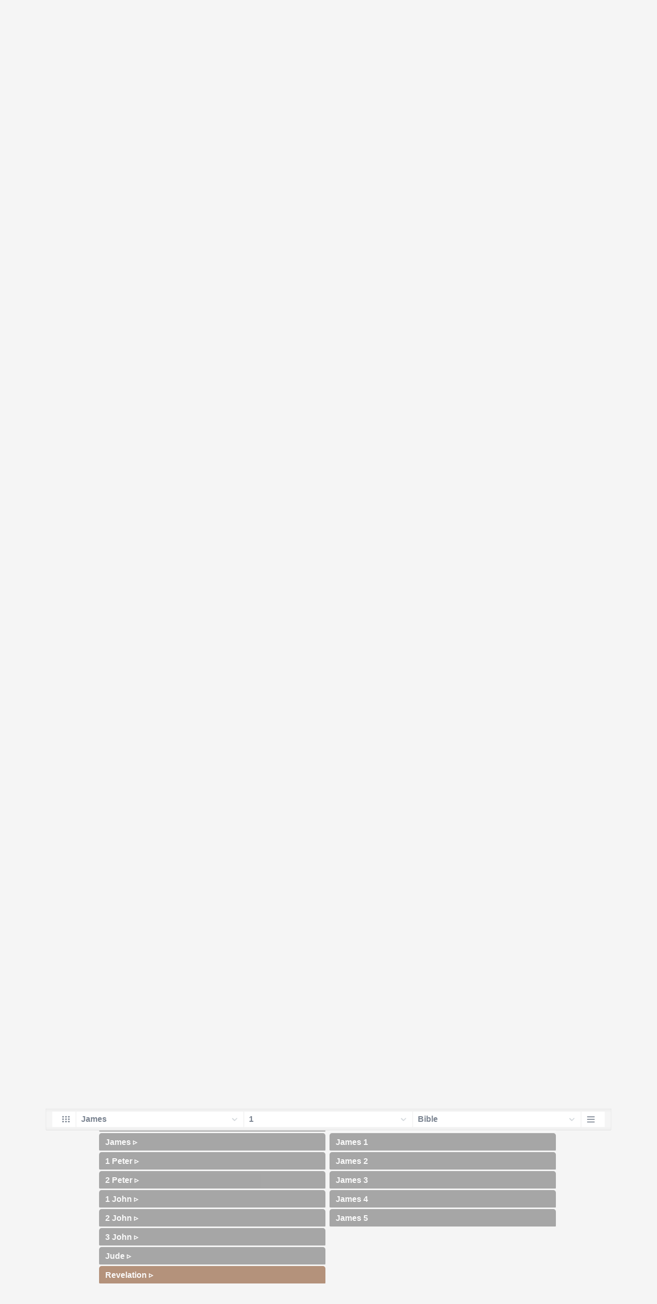

--- FILE ---
content_type: text/html
request_url: https://biblehub.com/nkjv/cmenus/james.htm
body_size: 1396
content:

<!DOCTYPE html PUBLIC "-//W3C//DTD XHTML 1.0 Transitional//EN" "//www.w3.org/TR/xhtml1/DTD/xhtml1-transitional.dtd"><html xmlns="//www.w3.org/1999/xhtml"><head><meta http-equiv="Content-Type" content="text/html; charset=utf-8" /><meta name="robots" content="noindex"><meta name="viewport" content="width=device-width, initial-scale=1"><title>James  Menu</title><link rel="stylesheet" href="/menunew.css" type="text/css" media="Screen" /><link rel="stylesheet" href="/menubook11.css" type="text/css" media="Screen" /><link rel="stylesheet" href="/print.css" type="text/css" media="Print" /></head><body onLoad="window.scroll(0,2160)"><div id="fx"><table width="100%" border="0" cellspacing="0" cellpadding="0" id="fx2"><tr><td><iframe width="100%" height="30" scrolling="no" src="../cmenus/james/1.htm" align="left" frameborder="0"></iframe></td></tr></table></div><div id="blnk"></div></td></tr></table></div><div align="center" class="maintable2"><table border="0" cellspacing="0" cellpadding="0" align="center"><tr><td><div id="leftbox"><div class="padleft"><table border="0" cellspacing="0" cellpadding="0" align="center"><tr><td width="50%" valign="top"><div class="container"><ul class="bk"><li><a href="genesis/menu.htm" target="chap"><img src="/clr.png" /><div><h3>Genesis&nbsp;&#9657;</h3></div></a></li><li><a href="exodus/menu.htm" target="chap"><img src="/clr.png" /><div><h3>Exodus&nbsp;&#9657;</h3></div></a></li><li><a href="leviticus/menu.htm" target="chap"><img src="/clr.png" /><div><h3>Leviticus&nbsp;&#9657;</h3></div></a></li><li><a href="numbers/menu.htm" target="chap"><img src="/clr.png" /><div><h3>Numbers&nbsp;&#9657;</h3></div></a></li><li><a href="deuteronomy/menu.htm" target="chap"><img src="/clr.png" /><div name="14"><h3>Deuteronomy&nbsp;&#9657;</h3></div></a></li></ul><ul class="bk2"><li><a href="joshua/menu.htm" target="chap"><img src="/clr.png" /><div><h3>Joshua&nbsp;&#9657;</h3></div></a></li><li><a href="judges/menu.htm" target="chap"><img src="/clr.png" /><div><h3>Judges&nbsp;&#9657;</h3></div></a></li><li><a href="ruth/menu.htm" target="chap"><img src="/clr.png" /><div><h3>Ruth&nbsp;&#9657;</h3></div></a></li><li><a href="1_samuel/menu.htm" target="chap"><img src="/clr.png" /><div><h3>1&nbsp;Samuel&nbsp;&#9657;</h3></div></a></li><li><a href="2_samuel/menu.htm" target="chap"><img src="/clr.png" /><div><h3>2&nbsp;Samuel&nbsp;&#9657;</h3></div></a></li><li><a href="1_kings/menu.htm" target="chap"><img src="/clr.png" /><div><h3>1&nbsp;Kings&nbsp;&#9657;</h3></div></a></li><li><a href="2_kings/menu.htm" target="chap"><img src="/clr.png" /><div><h3>2&nbsp;Kings&nbsp;&#9657;</h3></div></a></li><li><a href="1_chronicles/menu.htm" target="chap"><img src="/clr.png" /><div><h3>1&nbsp;Chronicles&nbsp;&#9657;</h3></div></a></li><li><a href="2_chronicles/menu.htm" target="chap"><img src="/clr.png" /><div><h3>2&nbsp;Chronicles&nbsp;&#9657;</h3></div></a></li><li><a href="ezra/menu.htm" target="chap"><img src="/clr.png" /><div><h3>Ezra&nbsp;&#9657;</h3></div></a></li><li><a href="nehemiah/menu.htm" target="chap"><img src="/clr.png" /><div><h3>Nehemiah&nbsp;&#9657;</h3></div></a></li><li><a href="esther/menu.htm" target="chap"><img src="/clr.png" /><div><h3>Esther&nbsp;&#9657;</h3></div></a></li></ul><ul class="bk3"><li><a href="job/menu.htm" target="chap"><img src="/clr.png" /><div><h3>Job&nbsp;&#9657;</h3></div></a></li><li><a href="psalms/menu.htm" target="chap"><img src="/clr.png" /><div><h3>Psalms&nbsp;&#9657;</h3></div></a></li><li><a href="proverbs/menu.htm" target="chap"><img src="/clr.png" /><div><h3>Proverbs&nbsp;&#9657;</h3></div></a></li><li><a href="ecclesiastes/menu.htm" target="chap"><img src="/clr.png" /><div><h3>Ecclesiastes&nbsp;&#9657;</h3></div></a></li><li><a href="songs/menu.htm" target="chap"><img src="/clr.png" /><div><h3>Songs&nbsp;&#9657;</h3></div></a></li></ul><ul class="bk4"><li><a href="isaiah/menu.htm" target="chap"><img src="/clr.png" /><div><h3>Isaiah&nbsp;&#9657;</h3></div></a></li><li><a href="jeremiah/menu.htm" target="chap"><img src="/clr.png" /><div><h3>Jeremiah&nbsp;&#9657;</h3></div></a></li><li><a href="lamentations/menu.htm" target="chap"><img src="/clr.png" /><div><h3>Lamentations&nbsp;&#9657;</h3></div></a></li><li><a href="ezekiel/menu.htm" target="chap"><img src="/clr.png" /><div><h3>Ezekiel&nbsp;&#9657;</h3></div></a></li><li><a href="daniel/menu.htm" target="chap"><img src="/clr.png" /><div><h3>Daniel&nbsp;&#9657;</h3></div></a></li><li><a href="hosea/menu.htm" target="chap"><img src="/clr.png" /><div><h3>Hosea&nbsp;&#9657;</h3></div></a></li><li><a href="joel/menu.htm" target="chap"><img src="/clr.png" /><div><h3>Joel&nbsp;&#9657;</h3></div></a></li><li><a href="amos/menu.htm" target="chap"><img src="/clr.png" /><div><h3>Amos&nbsp;&#9657;</h3></div></a></li><li><a href="obadiah/menu.htm" target="chap"><img src="/clr.png" /><div><h3>Obadiah&nbsp;&#9657;</h3></div></a></li><li><a href="jonah/menu.htm" target="chap"><img src="/clr.png" /><div><h3>Jonah&nbsp;&#9657;</h3></div></a></li><li><a href="micah/menu.htm" target="chap"><img src="/clr.png" /><div><h3>Micah&nbsp;&#9657;</h3></div></a></li><li><a href="nahum/menu.htm" target="chap"><img src="/clr.png" /><div><h3>Nahum&nbsp;&#9657;</h3></div></a></li><li><a href="habakkuk/menu.htm" target="chap"><img src="/clr.png" /><div><h3>Habakkuk&nbsp;&#9657;</h3></div></a></li><li><a href="zephaniah/menu.htm" target="chap"><img src="/clr.png" /><div><h3>Zephaniah&nbsp;&#9657;</h3></div></a></li><li><a href="haggai/menu.htm" target="chap"><img src="/clr.png" /><div><h3>Haggai&nbsp;&#9657;</h3></div></a></li><li><a href="zechariah/menu.htm" target="chap"><img src="/clr.png" /><div><h3>Zechariah&nbsp;&#9657;</h3></div></a></li><li><a href="malachi/menu.htm" target="chap"><img src="/clr.png" /><div><h3>Malachi&nbsp;&#9657;</h3></div></a></li></ul><ul class="bk5"><li><a href="matthew/menu.htm" target="chap"><img src="/clr.png" /><div><h3>Matthew&nbsp;&#9657;</h3></div></a></li><li><a href="mark/menu.htm" target="chap"><img src="/clr.png" /><div><h3>Mark&nbsp;&#9657;</h3></div></a></li><li><a href="luke/menu.htm" target="chap"><img src="/clr.png" /><div><h3>Luke&nbsp;&#9657;</h3></div></a></li><li><a href="john/menu.htm" target="chap"><img src="/clr.png" /><div><h3>John&nbsp;&#9657;</h3></div></a></li><li><a href="acts/menu.htm" target="chap"><img src="/clr.png" /><div><h3>Acts&nbsp;&#9657;</h3></div></a></li></ul><ul class="bk6"><li><a href="romans/menu.htm" target="chap"><img src="/clr.png" /><div><h3>Romans&nbsp;&#9657;</h3></div></a></li><li><a href="1_corinthians/menu.htm" target="chap"><img src="/clr.png" /><div><h3>1&nbsp;Corinthians&nbsp;&#9657;</h3></div></a></li><li><a href="2_corinthians/menu.htm" target="chap"><img src="/clr.png" /><div><h3>2&nbsp;Corinthians&nbsp;&#9657;</h3></div></a></li><li><a href="galatians/menu.htm" target="chap"><img src="/clr.png" /><div><h3>Galatians&nbsp;&#9657;</h3></div></a></li><li><a href="ephesians/menu.htm" target="chap"><img src="/clr.png" /><div><h3>Ephesians&nbsp;&#9657;</h3></div></a></li><li><a href="philippians/menu.htm" target="chap"><img src="/clr.png" /><div><h3>Philippians&nbsp;&#9657;</h3></div></a></li><li><a href="colossians/menu.htm" target="chap"><img src="/clr.png" /><div><h3>Colossians&nbsp;&#9657;</h3></div></a></li><li><a href="1_thessalonians/menu.htm" target="chap"><img src="/clr.png" /><div><h3>1&nbsp;Thes&nbsp;&#9657;</h3></div></a></li><li><a href="2_thessalonians/menu.htm" target="chap"><img src="/clr.png" /><div><h3>2&nbsp;Thes&nbsp;&#9657;</h3></div></a></li><li><a href="1_timothy/menu.htm" target="chap"><img src="/clr.png" /><div><h3>1&nbsp;Timothy&nbsp;&#9657;</h3></div></a></li><li><a href="2_timothy/menu.htm" target="chap"><img src="/clr.png" /><div><h3>2&nbsp;Timothy&nbsp;&#9657;</h3></div></a></li><li><a href="titus/menu.htm" target="chap"><img src="/clr.png" /><div><h3>Titus&nbsp;&#9657;</h3></div></a></li><li><a href="philemon/menu.htm" target="chap"><img src="/clr.png" /><div><h3>Philemon&nbsp;&#9657;</h3></div></a></li><li><a href="hebrews/menu.htm" target="chap"><img src="/clr.png" /><div><h3>Hebrews&nbsp;&#9657;</h3></div></a></li><li><a href="james/menu.htm" target="chap"><img src="/clr.png" /><div><h3>James&nbsp;&#9657;</h3></div></a></li><li><a href="1_peter/menu.htm" target="chap"><img src="/clr.png" /><div><h3>1&nbsp;Peter&nbsp;&#9657;</h3></div></a></li><li><a href="2_peter/menu.htm" target="chap"><img src="/clr.png" /><div><h3>2&nbsp;Peter&nbsp;&#9657;</h3></div></a></li><li><a href="1_john/menu.htm" target="chap"><img src="/clr.png" /><div><h3>1&nbsp;John&nbsp;&#9657;</h3></div></a></li><li><a href="2_john/menu.htm" target="chap"><img src="/clr.png" /><div><h3>2&nbsp;John&nbsp;&#9657;</h3></div></a></li><li><a href="3_john/menu.htm" target="chap"><img src="/clr.png" /><div><h3>3&nbsp;John&nbsp;&#9657;</h3></div></a></li><li><a href="jude/menu.htm" target="chap"><img src="/clr.png" /><div><h3>Jude&nbsp;&#9657;</h3></div></a></li></ul><ul class="bk7"><li><a href="revelation/menu.htm" target="chap"><img src="/clr.png" /><div><h3>Revelation&nbsp;&#9657;</h3></div></a></li></ul></div><br /><br /><br /></div></td><td width="50%" valign="top"><iframe width="100%" height="6500" scrolling="no" src="james/menu.htm" align="left" frameborder="0" name="chap"></iframe></td></tr></table></td></tr></table></div></div></td></tr></table></div></body></html>

--- FILE ---
content_type: text/html
request_url: https://biblehub.com/nkjv/cmenus/james/menu.htm
body_size: 513
content:

<!DOCTYPE html PUBLIC "-//W3C//DTD XHTML 1.0 Transitional//EN" "//www.w3.org/TR/xhtml1/DTD/xhtml1-transitional.dtd"><html xmlns="//www.w3.org/1999/xhtml"><head><meta http-equiv="Content-Type" content="text/html; charset=utf-8" /><meta name="robots" content="noindex"><meta name="viewport" content="width=device-width, initial-scale=1"><title>James  Menu</title><link rel="stylesheet" href="/menunew.css" type="text/css" media="Screen" /><link rel="stylesheet" href="/menubook12.css" type="text/css" media="Screen" /><link rel="stylesheet" href="/print.css" type="text/css" media="Print" /></head><body><div class="container"><ul class="bk10"><li><a href=""><img src="/clr.png" /><div><h3> </h3></div></a></li><li><a href=""><img src="/clr.png" /><div><h3> </h3></div></a></li><li><a href=""><img src="/clr.png" /><div><h3> </h3></div></a></li><li><a href=""><img src="/clr.png" /><div><h3> </h3></div></a></li><li><a href=""><img src="/clr.png" /><div><h3> </h3></div></a></li><li><a href=""><img src="/clr.png" /><div><h3> </h3></div></a></li><li><a href=""><img src="/clr.png" /><div><h3> </h3></div></a></li><li><a href=""><img src="/clr.png" /><div><h3> </h3></div></a></li><li><a href=""><img src="/clr.png" /><div><h3> </h3></div></a></li><li><a href=""><img src="/clr.png" /><div><h3> </h3></div></a></li><li><a href=""><img src="/clr.png" /><div><h3> </h3></div></a></li><li><a href=""><img src="/clr.png" /><div><h3> </h3></div></a></li><li><a href=""><img src="/clr.png" /><div><h3> </h3></div></a></li><li><a href=""><img src="/clr.png" /><div><h3> </h3></div></a></li><li><a href=""><img src="/clr.png" /><div><h3> </h3></div></a></li><li><a href=""><img src="/clr.png" /><div><h3> </h3></div></a></li><li><a href=""><img src="/clr.png" /><div><h3> </h3></div></a></li><li><a href=""><img src="/clr.png" /><div><h3> </h3></div></a></li><li><a href=""><img src="/clr.png" /><div><h3> </h3></div></a></li><li><a href=""><img src="/clr.png" /><div><h3> </h3></div></a></li><li><a href=""><img src="/clr.png" /><div><h3> </h3></div></a></li><li><a href=""><img src="/clr.png" /><div><h3> </h3></div></a></li><li><a href=""><img src="/clr.png" /><div><h3> </h3></div></a></li><li><a href=""><img src="/clr.png" /><div><h3> </h3></div></a></li><li><a href=""><img src="/clr.png" /><div><h3> </h3></div></a></li><li><a href=""><img src="/clr.png" /><div><h3> </h3></div></a></li><li><a href=""><img src="/clr.png" /><div><h3> </h3></div></a></li><li><a href=""><img src="/clr.png" /><div><h3> </h3></div></a></li><li><a href=""><img src="/clr.png" /><div><h3> </h3></div></a></li><li><a href=""><img src="/clr.png" /><div><h3> </h3></div></a></li><li><a href=""><img src="/clr.png" /><div><h3> </h3></div></a></li><li><a href=""><img src="/clr.png" /><div><h3> </h3></div></a></li><li><a href=""><img src="/clr.png" /><div><h3> </h3></div></a></li><li><a href=""><img src="/clr.png" /><div><h3> </h3></div></a></li><li><a href=""><img src="/clr.png" /><div><h3> </h3></div></a></li><li><a href=""><img src="/clr.png" /><div><h3> </h3></div></a></li><li><a href=""><img src="/clr.png" /><div><h3> </h3></div></a></li><li><a href=""><img src="/clr.png" /><div><h3> </h3></div></a></li><li><a href=""><img src="/clr.png" /><div><h3> </h3></div></a></li><li><a href=""><img src="/clr.png" /><div><h3> </h3></div></a></li><li><a href=""><img src="/clr.png" /><div><h3> </h3></div></a></li><li><a href=""><img src="/clr.png" /><div><h3> </h3></div></a></li><li><a href=""><img src="/clr.png" /><div><h3> </h3></div></a></li><li><a href=""><img src="/clr.png" /><div><h3> </h3></div></a></li><li><a href=""><img src="/clr.png" /><div><h3> </h3></div></a></li><li><a href=""><img src="/clr.png" /><div><h3> </h3></div></a></li><li><a href=""><img src="/clr.png" /><div><h3> </h3></div></a></li><li><a href=""><img src="/clr.png" /><div><h3> </h3></div></a></li><li><a href=""><img src="/clr.png" /><div><h3> </h3></div></a></li><li><a href=""><img src="/clr.png" /><div><h3> </h3></div></a></li><li><a href=""><img src="/clr.png" /><div><h3> </h3></div></a></li><li><a href=""><img src="/clr.png" /><div><h3> </h3></div></a></li><li><a href=""><img src="/clr.png" /><div><h3> </h3></div></a></li><li><a href=""><img src="/clr.png" /><div><h3> </h3></div></a></li><li><a href=""><img src="/clr.png" /><div><h3> </h3></div></a></li><li><a href=""><img src="/clr.png" /><div><h3> </h3></div></a></li><li><a href=""><img src="/clr.png" /><div><h3> </h3></div></a></li><li><a href=""><img src="/clr.png" /><div><h3> </h3></div></a></li></ul><ul class="bk6"><li><a href="../../james/1.htm" target="_top"><img src="/clr.png" /><div><h3>James  1</h3></div></a></li>
<li><a href="../../james/2.htm" target="_top"><img src="/clr.png" /><div><h3>James  2</h3></div></a></li>
<li><a href="../../james/3.htm" target="_top"><img src="/clr.png" /><div><h3>James  3</h3></div></a></li>
<li><a href="../../james/4.htm" target="_top"><img src="/clr.png" /><div><h3>James  4</h3></div></a></li>
<li><a href="../../james/5.htm" target="_top"><img src="/clr.png" /><div><h3>James  5</h3></div></a></li></ul></div></body></html>

--- FILE ---
content_type: text/html
request_url: https://biblehub.com/b/james/1-1.htm
body_size: 2402
content:
<!DOCTYPE html PUBLIC "-//W3C//DTD XHTML 1.0 Transitional//EN" "http://www.w3.org/TR/xhtml1/DTD/xhtml1-transitional.dtd"><html xmlns="http://www.w3.org/1999/xhtml"><head><meta http-equiv="Content-Type" content="text/html; charset=utf-8" /><meta name="viewport" content="width=device-width; initial-scale=1.0; maximum-scale=1.0; user-scalable=0;"/><title>James 1:1 Menus</title><link rel="stylesheet" href="/c33.css" type="text/css" media="Screen" /> <script language="JavaScript">
<!--
function MM_jumpMenu(targ,selObj,restore){ //v3.0
  eval(targ+".location='"+selObj.options[selObj.selectedIndex].value+"'"); if (restore) selObj.selectedIndex=0; }
//-->
</script></head><BODY onLoad="document.select2.reset();"><table width="100%" border="0" cellspacing="0" cellpadding="0"><tr><td class="tb4"><select name="select3" class="drop4" onChange="MM_jumpMenu('top',this,0)"><option value="/james/1-1.htm" selected>Bible</option><option value="/james/1-1.htm">Bible Hub Parallel</option><option value="/brb/james/1.htm">Reader's Bible</option><option value="/crossref/james/1-1.htm">Cross References</option><option value="/tsk/james/1-1.htm">TSK</option><option value="/james/1-1.htm"> </option><option value="/james/1-1.htm" class="hs">Quick Links</option><option value="/niv/james/1.htm">New International Version</option><option value="/nlt/james/1.htm">New Living Translation</option><option value="/esv/james/1.htm">English Standard Version</option><option value="/nkjv/james/1.htm">New King James Version</option><option value="/bsb-strongs/james/1.htm">Strong's BSB</option><option value="/ylts/james/1.htm">Strong's YLT</option><option value="/nas/james/1.htm">Strong's NASB</option><option value="/kjvs/james/1.htm">Strong's KJV</option><option value="/hcsb/james/1.htm">Strong's HCSB</option><option value="/james/1-1.htm"> </option><option value="/james/1-1.htm" class="hs">Alphabetical Listings</option><option value="/afv/james/1.htm">A Faithful Version</option><option value="/akjv/james/1.htm">American King James</option><option value="/asv/james/1.htm">American Standard Version</option><option value="/aramaic-plain-english/james/1.htm">Aramaic Plain English</option><option value="/blb/james/1.htm">Berean Literal Bible</option><option value="/brb/james/1.htm">Berean Reader's Bible</option><option value="/bsb/james/1.htm">Berean Study Bible</option><option value="/blb/james/1.htm">Berean Literal Bible</option><option value="/csb/james/1.htm">Christian Standard Bible</option><option value="/cev/james/1.htm">Contemporary English Version</option><option value="/dbt/james/1.htm">Darby Bible Translation</option><option value="/drb/james/1.htm">Douay-Rheims Bible</option><option value="/erv/james/1.htm">English Revised Version</option><option value="/esv/james/1.htm">English Standard Version</option><option value="/gwt/james/1.htm">God's Word Translation</option><option value="/gnt/james/1.htm">Good News Translation</option><option value="/hcsb/james/1.htm">Holman Christian Standard</option><option value="/isr/james/1.htm">Inst. for Scripture Research</option><option value="/isv/james/1.htm">International Standard Version</option><option value="/jub/james/1.htm">Jubilee Bible 2000</option><option value="/kjv/james/1.htm">King James Bible</option><option value="/kj2000/james/1.htm">King James 2000 Bible</option><option value="/kjver/james/1.htm">KJV Easy Read</option><option value="/purple/james/1.htm">KJV Purple Letter Edition</option><option value="/let/james/1.htm">Literal Emphasis Translation</option><option value="/lsv/james/1.htm">Literal Standard Version</option><option value="/msb/james/1.htm">Majority Standard Bible</option><option value="/net/james/1.htm">NET Bible</option><option value="/nasb/james/1.htm">New American Standard</option><option value="/nheb/james/1.htm">New Heart English Bible</option><option value="/niv/james/1.htm">New International Version</option><option value="/nkjv/james/1.htm">New King James Version</option><option value="/nlt/james/1.htm">New Living Translation</option><option value="/ojb/james/1.htm">Orthodox Jewish Bible</option><option value="/rfp/james/1.htm">Reader-Friendly Purple</option><option value="/tnt/james/1.htm">Tyndale New Testament</option><option value="/wbt/james/1.htm">Webster's Bible Translation</option><option value="/wey/james/1.htm">Weymouth New Testament</option><option value="/web/james/1.htm">World English Bible</option><option value="/wycliffe/james/1.htm">Wycliffe Bible</option><option value="/ylt/james/1.htm">Young's Literal Translation</option><option value="/james/1-1.htm"> </option><option value="/commentaries/james/1-1.htm" class="hs">Commentaries</option><option value="/commentaries/barnes/james/1.htm">Barnes' Notes</option><option value="/commentaries/bengel/james/1.htm">Bengel's Gnomon</option><option value="/commentaries/benson/james/1.htm">Benson Commentary</option><option value="/commentaries/illustrator/james/1.htm">Biblical Illustrator</option><option value="/commentaries/calvin/james/1.htm">Calvin's Commentaries</option><option value="/commentaries/cambridge/james/1.htm">Cambridge Bible</option><option value="/commentaries/clarke/james/1.htm">Clarke's Commentary</option><option value="/commentaries/darby/james/1.htm">Darby's Bible Synopsis</option><option value="/commentaries/expositors/james/1.htm">Expositor's Bible</option><option value="/commentaries/edt/james/1.htm">Expositor's Dictionary</option><option value="/commentaries/ellicott/james/1.htm">Ellicott's Commentary</option><option value="/commentaries/egt/james/1.htm">Expositor's Greek</option><option value="/commentaries/gsb/james/1.htm">Geneva Study Bible</option><option value="/commentaries/gill/james/1.htm">Gill's Bible Exposition</option><option value="/commentaries/gray/james/1.htm">Gray's Concise</option><option value="/commentaries/hastings/james/1-17.htm">Hastings Great Texts</option><option value="/commentaries/icc/james/1.htm">ICC NT Commentary</option><option value="/commentaries/jfb/james/1.htm">Jamieson-Fausset-Brown</option><option value="/commentaries/kelly/james/1.htm">Kelly Commentary</option><option value="/commentaries/king-en/james/1.htm">Kingcomments Bible Studies</option><option value="/commentaries/kjt/james/1.htm">KJV Translator's Notes</option><option value="/commentaries/lange/james/1.htm">Lange Commentary</option><option value="/commentaries/maclaren/james/1.htm">MacLaren Expositions</option><option value="/commentaries/mhc/james/1.htm">Matthew Henry Concise</option><option value="/commentaries/mhcw/james/1.htm">Matthew Henry Full</option><option value="/commentaries/poole/james/1.htm">Matthew Poole</option><option value="/commentaries/meyer/james/1.htm">Meyer Commentary</option><option value="/commentaries/pnt/james/1.htm">People's New Testament</option><option value="/commentaries/pulpit/james/1.htm">Pulpit Commentary</option><option value="/commentaries/homiletics/james/1.htm">Pulpit Homiletics</option><option value="/commentaries/sermon/james/1.htm">Sermon Bible</option><option value="/commentaries/sco/james/1.htm">Scofield Reference Notes</option><option value="/commentaries/ttb/james/1.htm">Through The Bible</option><option value="/commentaries/vws/james/1.htm">Vincent's Word Studies</option><option value="/commentaries/wes/james/1.htm">Wesley's Notes</option><option value="/text/james/1-1.htm"> </option><option value="/text/james/1-1.htm" class="hs">Greek</option><option value="http://apostolic.interlinearbible.org/james/1.htm">Apostolic Bible Polyglot</option><option value="/bgb/james/1.htm">Berean Greek Bible</option><option value="/bib/james/1.htm">Berean Interlinear Bible</option><option value="/bz05/james/1.htm">Byzantine / Majority Text</option><option value="http://goc.biblos.com/james/1.htm">Greek Orthodox NT</option><option value="http://interlinearbible.org/james/1.htm">Interlinear Chapters</option><option value="http://interlinearbible.org/james/1-1.htm">Interlinear Verses</option><option value="http://biblelexicon.org/james/1-1.htm">Lexicon</option><option value="/nestle/james/1.htm">Nestle 1904 GNT</option><option value="/texts/james/1-1.htm">Parallel Texts</option><option value="/sbl/james/1.htm">SBL GNT</option><option value="http://study.interlinearbible.org/james/1.htm">Study Bible</option><option value="/text/james/1-1.htm">Text Analysis</option><option value="http://tr.biblos.com/james/1.htm">Textus Receptus</option><option value="http://t8s.biblos.com/james/1.htm">Tischendorf</option><option value="http://whdc.biblos.com/james/1.htm">Westcott and Hort</option><option value="http://whnac.biblos.com/james/1.htm">WH with NA Variants</option><option value="http://greekheb-strongs.scripturetext.com/james/1.htm">Word Studies</option><option value="/text/genesis/1-1.htm"> </option><option value="/text/genesis/1-1.htm" class="hs">Hebrew</option><option value="/text/genesis/1-1.htm">Jump to OT Hebrew</option><option value="/texts/genesis/1-1.htm">Parallel Texts</option><option value="/james/1-1.htm"> </option><option value="/james/1-1.htm" class="hs">Study Tools</option><option value="/questions/james/1.htm">Bible Study Questions</option><option value="/chaptersummaries/james/1.htm">Chapter Summaries</option><option value="/chain/james/1-1.htm">Chain Links</option><option value="http://childrensbibleonline.com/james/1.htm">Children's Bible</option><option value="http://bibletimeline.info/james/1.htm">Chronological Bible</option><option value="http://christianbookshelf.org/james/1-1.htm">Library</option><option value="/multi/james/1-1.htm">Multiple Languages</option><option value="/parallel/james/1.htm">Parallel Chapters</option><option value="/p/niv/esv/james/1.shtml">Parallel Bible</option><option value="http://parallelgospels.org">Parallel Gospels</option><option value="http://biblesummary.org/james/1.htm">Summary</option><option value="http://bibletimeline.info/james/1.htm">Timeline</option><option value="/multi/james/1-1.htm"> </option><option value="/multi/james/1-1.htm">Multilingual</option></select></td></tr><tr><td height="1"><img src="/clr.gif" height="1" width="70"></td></tr></table></body></html>

--- FILE ---
content_type: text/css
request_url: https://biblehub.com/menubook11.css
body_size: 1117
content:

body{
	font: 15px Arial, Helvetica, sans-serif;
	font-weight:700;
	margin:0;
		color: #ffffff;
    BACKGROUND-COLOR: #f5f5f5; text-align:left;  

}



.bk8, .bk9, .bk10,
.bk5, .bk6, .bk7,
.bk2, .bk3, .bk4,
.bk {
	margin: 0px 0px 0px 0px;
	border-radius: 5px;
	padding: 0;
	list-style: none;
	position: relative;
	width: 100%;


}

.bk8 li, .bk9 li, .bk10 li,
.bk5 li, .bk6 li, .bk7 li,
.bk2 li, .bk3 li, .bk4 li,
.bk li {
	position: relative;
	border-radius: 5px;
	float: left;
	overflow: hidden;
	width: 100%; /* Fallback */
	width: -webkit-calc(100% / 1);
	width: calc(100% / 1);
	height: 37px; vertical-align:top;
	

	
}


.bk8 li a img, .bk9 li a img, .bk10 li a img,
.bk5 li a img, .bk6 li a img, .bk7 li a img,
.bk2 li a img, .bk3 li a img, .bk4 li a img,
.bk li a img {
	display: block;
	border-radius: 5px;
	width: 100%;
	cursor: pointer;
	
	
}

.bk8 li a img, .bk9 li a img, .bk10 li a img,
.bk5 li a img, .bk6 li a img, .bk7 li a img,
.bk2 li a img, .bk3 li a img, .bk4 li a img,
.bk li a img {
	max-width: 100%;height: 37px;
}

/* Flexbox is used for centering the heading */
.bk8 li a div, .bk9 li a div, .bk10 li a div,
.bk5 li a div, .bk6 li a div, .bk7 li a div,
.bk2 li a div, .bk3 li a div, .bk4 li a div,
.bk li a div {
	position: absolute;
	border-radius: 5px;
	left: 3px;
	top: 3px;
	right: 5px;
	bottom: 3px;
	background-color: #ffffff;
	padding-left:10px;	
	display: -webkit-flex;
	display: -moz-flex;
	display: -ms-flex;
	display: flex;
	-webkit-align-items: left;
	-moz-align-items: left;
	-ms-align-items: left;
    align-items: left;
    text-align: left;
        padding-left:10px;
    opacity: 0.5;
    height: 37px;
    line-height:0px; 


    
}

.bk2 li a div {background-color: #ffffff;
  /*  opacity: 1; */
    	    opacity: 0.5;
        height: 37px;
	-webkit-align-items: left;
	-moz-align-items: left;
	-ms-align-items: left;
    align-items: left;
    text-align: left;
        padding-left:10px;
        
        
}

.bk3 li a div {
	background-color: #ffffff;
	    opacity: 0.5;
	        height: 37px;
	        	-webkit-align-items: right;
	-webkit-align-items: left;
	-moz-align-items: left;
	-ms-align-items: left;
    align-items: left;
    text-align: left;
    padding-left:10px;
         
}

.bk4 li a div {
	background-color: #ffffff
	    opacity: 0.5;
 
}

.bk5 li a div {
 	background-color: #ffffff
 	    opacity: 0.5;
}

.bk6 li a div {
	background-color: #ffffff
	    opacity: 0.5;
}

.bk7 li a div {
	background-color: #ffffff
	    opacity: 0.5;
	
}
.bk8 li a div {
 	background-color: #ffffff
 	    opacity: 0.5;
}

.bk9 li a div {
	background-color: #ffffff
	    opacity: 0.5;
}

.bk10 li a div {
	background-color: #ffffff
	    opacity: 0.5;
	
}
.bk8 li a:hover div, .bk9 li a:hover div, .bk10 li a:hover div,
.bk5 li a:hover div, .bk6 li a:hover div, .bk7 li a:hover div,
.bk2 li a:hover div, .bk3 li a:hover div, .bk4 li a:hover div,
.bk li a:hover div {height: 37px; 
	opacity: 0.3;
}
.bk8 li a div h3, .bk9 li a div h3, .bk10 li a div h3,
.bk5 li a div h3, .bk6 li a div h3, .bk7 li a div h3,
.bk2 li a div h3, .bk3 li a div h3, .bk4 li a div h3,
.bk li a div h3 {height: 37px; 
	width: 100%;
	color: #ffffff;
/*		text-transform: uppercase; */
	font-size: 1.05em;
/*	letter-spacing: 2px; */
	padding: 2px 2px;
	
/*background-attachment: fixed;*/

	
}

/*	
.bk2 li a div h3 {height: 37px; 
	width: 100%;
	color: #0099ff;

	font-size: 1.05em;

	padding: 0 0px;
}
 */


/* Example for media query: change number of items per row */

.bk8 li, .bk9 li, .bk10 li,
.bk5 li, .bk6 li, .bk7 li,
.bk2 li, .bk3 li, .bk4 li,
	.bk li {
		width: 100%; /* Fallback */
		width: -webkit-calc(100% / 1);
		width: calc(100% / 1);



	}


.bk li a div {background-color: #001320;
    opacity: 0.5;
}


.bk2 li a div {background-color: #0066aa;
    opacity: 0.5;
}

.bk3 li a div {
	background-color: #0081d7;
	    opacity: 0.5;
}

.bk4 li a div {
	background-color: #46b5ff;
	    opacity: 0.5;
 
}

.bk5 li a div {
 	background-color: #1c0b00;
 	    opacity: 0.5;
}

.bk6 li a div {
	background-color: #565656;
	    opacity: 0.5;
}

.bk7 li a div {
	background-color: #732e00;
	    opacity: 0.5;
	
}

.bk10 li a div {
	background-color: #ffffff;
	    opacity: 0.5;
	
}










/*
@media screen and (max-width: 400px) {
	.bk li {
		width: 50%; 
		width: -webkit-calc(100% / 2);
		width: calc(100% / 2);
	}
}

@media screen and (max-width: 300px) {
	.bk li {
		width: 100%;
	}
}*/